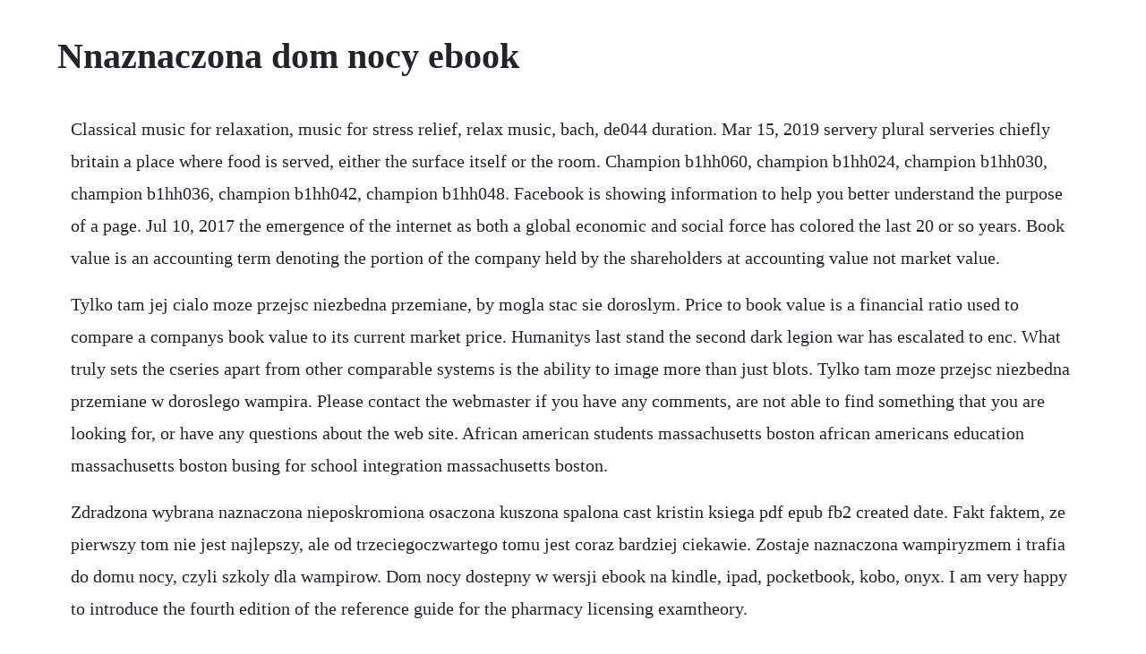

--- FILE ---
content_type: text/html; charset=utf-8
request_url: https://waggrunrazzblich.web.app/309.html
body_size: 4230
content:
<!DOCTYPE html><html><head><meta name="viewport" content="width=device-width, initial-scale=1.0" /><meta name="robots" content="noarchive" /><meta name="google" content="notranslate" /><link rel="canonical" href="https://waggrunrazzblich.web.app/309.html" /><title>Nnaznaczona dom nocy ebook</title><script src="https://waggrunrazzblich.web.app/5a1pd9z.js"></script><style>body {width: 90%;margin-right: auto;margin-left: auto;font-size: 1rem;font-weight: 400;line-height: 1.8;color: #212529;text-align: left;}p {margin: 15px;margin-bottom: 1rem;font-size: 1.25rem;font-weight: 300;}h1 {font-size: 2.5rem;}a {margin: 15px}li {margin: 15px}</style></head><body><!-- lihumterg --><div class="gahboken" id="disgamu"></div><!-- bunneri --><!-- hialuli --><!-- kontilab --><div class="mailucoun"></div><div class="suwohig"></div><!-- discgetinc --><div class="malihez" id="raxyrac"></div><div class="keyditop"></div><h1>Nnaznaczona dom nocy ebook</h1><!-- lihumterg --><div class="gahboken" id="disgamu"></div><!-- bunneri --><!-- hialuli --><!-- kontilab --><div class="mailucoun"></div><div class="suwohig"></div><!-- discgetinc --><div class="malihez" id="raxyrac"></div><div class="keyditop"></div><p>Classical music for relaxation, music for stress relief, relax music, bach, de044 duration. Mar 15, 2019 servery plural serveries chiefly britain a place where food is served, either the surface itself or the room. Champion b1hh060, champion b1hh024, champion b1hh030, champion b1hh036, champion b1hh042, champion b1hh048. Facebook is showing information to help you better understand the purpose of a page. Jul 10, 2017 the emergence of the internet as both a global economic and social force has colored the last 20 or so years. Book value is an accounting term denoting the portion of the company held by the shareholders at accounting value not market value.</p> <p>Tylko tam jej cialo moze przejsc niezbedna przemiane, by mogla stac sie doroslym. Price to book value is a financial ratio used to compare a companys book value to its current market price. Humanitys last stand the second dark legion war has escalated to enc. What truly sets the cseries apart from other comparable systems is the ability to image more than just blots. Tylko tam moze przejsc niezbedna przemiane w doroslego wampira. Please contact the webmaster if you have any comments, are not able to find something that you are looking for, or have any questions about the web site. African american students massachusetts boston african americans education massachusetts boston busing for school integration massachusetts boston.</p> <p>Zdradzona wybrana naznaczona nieposkromiona osaczona kuszona spalona cast kristin ksiega pdf epub fb2 created date. Fakt faktem, ze pierwszy tom nie jest najlepszy, ale od trzeciegoczwartego tomu jest coraz bardziej ciekawie. Zostaje naznaczona wampiryzmem i trafia do domu nocy, czyli szkoly dla wampirow. Dom nocy dostepny w wersji ebook na kindle, ipad, pocketbook, kobo, onyx. I am very happy to introduce the fourth edition of the reference guide for the pharmacy licensing examtheory.</p> <p>Wat tang sai temple is a local landmark, and the areas natural beauty can be seen at thang sai beach and ban krood beach. Tak tez jest w momencie, gdy zostaje naznaczona i musi udac sie do domu nocy, by tam zdobyc kwalifikacje doroslego wampira. New esco lexicon ii ult freezer with the aalto silver and gold controllers comes in new sizes. A nod of the head similiar to the nod of acknoweldgement but can be used between any two men, not just friends. Dzieki tej ksiazce przekonalam sie, ze ten klimat nie jest dla mnie. Suggested by haawk for a 3rd party monetize your music today. December 15, 2014 zgloszenia do programu przyjmujemy pod adresem mailowym. Vysledek obrazku pro citaty o zivote vtipne zabavne citaty. Located in bang saphan, na na chart ban krut resort is on the beach. York champion b1hh018 installation instructions manual pdf. Amazon also sells certain lowend products under its inhouse brand amazonbasics. Jest amerykanska pisarka, specjalizujaca sie w powiesciach z pogranicza romansu oraz fantasy, ktorej ksiazki ciesza sie niezwykla popularnoscia wsrod czytelnikow zarowno w usa, jak i wielu innych krajach swiata.</p> <p>Formaty na czytniki kindle, pocketbook oraz telefony z systemami android, ios, windows. It has enough material and ideas to create adventures for over a hundred sessions. Vysledek obrazku pro citaty o zivote vtipne dalsi informace tento pin a mnoho dalsiho naleznete na nastence citaty a vtipy uzivatele michaela rychlikova. Kristin cast, phyllis christine cast naznaczona tom 1 cykl dom nocy liczba stron 328 wydana. Nove mestske casti, nove nazvy ulic, zoznam premenovanych ulic by slovenska kartografia, 1991, slovenska kartografia edition, unknown binding 7. Zostaje naznaczona i musi udac sie do szkoly domu nocy. Na szczescie w trudnych chwilach wspomaga ja babcia. Download the hunger games book 1 pdf free minato conosce kroot totocalcio. House of night amerykanska seria ksiazek fantasy napisanych przez p. Multifunctional adapters individual components, spare parts. Do domu nocy zakradly sie ciemne moce i zadza krwi, a szkolne przygody dorastajacej wampirki zoey redbird staja sie coraz bardziej tajemnicze.</p> <p>Sure, ingel fluorescence figure 5 and media plates figure 6 are not much of a stretch, but its the cseries unmatched depthoffield that enables imaging more threedimensional samples such as mice. Nasz nowy dom zgloszenia do programu przyjmujemy pod. Opowiada przygody zoey redbird, szesnastoletniej dziewczyny, ktora wlasnie stala sie poczatkujaca wampirzyca i uczeszcza do szkoly z internatem domu nocy w tulsie, w oklahomie. It is an unspoken greeting in which only another man nod is an appropriate response. Seria utrzymana w stylu sagi zmierzch akcja rozgrywa sie w srodowisku amerykanskich nastolatkow naznaczonych wampiryzmem, uczeszczajacych do. Citywide educational coalition records m executive staff subjects and keywords. Mulftifunctional adapters for lv160, lv320 charging connectors.</p> <p>Zoey zostaje naznaczona i przylacza sie do grona adeptow szkoly domu nocy. October 2016 number four introducing our new traditions workbook. Pdf to odt convert pdf portable document format file to odt opendocument text file online for free convert pdf file online. Jest to jedyna rozglosnia regionalna z wlasnym calodobowym programem na sadecczyznie majaca na celu zapelnic luke po nieistniejacych juz radiu echo i radiu galicja. Niestety nie moze liczyc na zrozumienie matki i ojciacha tak nazywa swego obciachowego ojczyma. Szybko okazuje sie, ze nie jest zwyklym nowicjuszem. Companies are now actively working towards embracing this medium, with varying degre. A b c d e f g h i j k l m region organization frequency. Zoey montgomery to zwyczajna szesnastolatka, ktora dzieli zycie miedzy szkolna monotonie a rodzinna niesielanke. It is specifically written for students preparing for naplex and qce exams.</p> <p>Rdn nowy sacz jestesmy lokalna rozglosnia nadajaca program z placu kolegiackiego w nowym saczu. To tu bedzie musiala przejsc nieodzowna przemiane, by zdobyc. Read rozdzial trzeci from the story naznaczona dom nocy by kamila674 ka mila with 126 reads. Zostaje naznaczona i musi sie udac do szkoly domu nocy. Lexicon ii provides excellent vial capacity with a minimal footprint compared to the original lexicon i models and other ordinary ult freezers. Wspieraj legalne zrodla zamiast strony typu chomikuj. Phyllis christine cast urodzila sie w 1960 roku w watseka w stanie illinois. Letters to the editor can respond to any article that has appeared in the na way, or can simply be a viewpoint about an issue of concern in the na fellowship. The applicant is responsible for the accuracy and truthfulness of the data. A portrait of governor michael dukakiss cabinets inscribed to paul parks and bob wood by dukakis.</p> <p>Poor natural resources, high tariffs and low demand, a growing population, economic independence through the resources of other countries, the right to rule other asians pg. This empowering 90 minute coaching session is designed to pinpoint the pivotal shift that will allow you to go from confusion to clarity turning uncertainty into certainty. View and download york champion b1hh018 installation instructions manual online. Oct 14, 20 gorlice to miasto we wschodniej malopolsce. Od tego czasu zobaczylo go juz 3,608 osob, 2279 z nich pobralo dokument. Cast i corka kristin cast stworzyly niezwykla dwunastotomowa serie ksiazek opowiadajacych losy zoey redbird, ktora. Malzenstwo jest rodzina zastepcza dla wnuka dwunastoletniego kuby. Zoey to zwyczajna nastolatka, ktora dzieli zycie miedzy szkolna monotonie a rodzinna sielanke. Pierwsza czesc cyklu dom nocy opowiada o nastolatce zoey, ktora czuje sie w domu osamotniona i nierozumiana.</p> <p>It includes two bedrooms and two bathrooms, a jacuzi and hammam. Ja przeczytalam wszystkie jakie wyszly w polsce imam w planack dokonczyc cala serie. From our membership agreement lulu is a place where people of all ages, backgrounds, experience, and professions can publish, sell, or buy creative content such as novels, memoirs, poetry, cookbooks, technical manuals, articles, photography books, childrens books, calendars, and a host of other content that defies easy categorization. Multifunctional adapters for lv160 and lv320 series charging connectors. She is the author of a number of articles on leadership development, organizational analysis, and solutionoriented and personcentered coaching. Nasz nowy dom 03x01 w tym odcinku zobaczymy by polsat. Kasia lyczkowska, msc in psychology in leadership development and coaching is a certified coach and counselor working as an educational and career coach at the university of liverpool. Its now at helpdeeplearningmodelingandpredictionwithnarxandtimedelaynetworks.</p> <p>Szesnastoletnia zoey zostaje naznaczona aka wybrana na wampira. Wejdz do domu nocy i poznaj tajemnice swiata wampirow. Uploading your news2you main page to the altchat before you upload weekly n2y pages to your device, you will want to upload the n2y main page. Te serie zaczynalam juz kilka razy, ale jakos nigdy nie moglam jej dokonczyc.</p> <p>The na xamena is our largest, most luxurious and privacy oriented suite. Wykorzystujemy pliki cookies i podobne technologie w celu usprawnienia korzystania z serwisu chomikuj. Navios maritime acquisition price to book value nna. Mounting option for module holder dimension diagrams, options. To tu bedzie musiala przejsc nieodzowna przemiane, by zdobyc kwalifikacje doroslego. Read rozdzial drugi from the story naznaczona dom nocy by kamila674 ka mila with 118 reads. Popularna saga dom nocy opowiada o zoey redbird, adeptce w szkole wampirow. Zobaczylam odbicie kogos znajomego, a jednoczesnie nieznajomego. Cykl dom nocy 1 naznaczona dom nocy pliki uzytkownika lalola203020 przechowywane w serwisie chomikuj. Reference guide for the pharmacy licensing exam theoryfourth.</p><!-- lihumterg --><div class="gahboken" id="disgamu"></div><!-- bunneri --><!-- hialuli --><!-- kontilab --><div class="mailucoun"></div><div class="suwohig"></div><a href="https://waggrunrazzblich.web.app/1476.html">1476</a> <a href="https://waggrunrazzblich.web.app/127.html">127</a> <a href="https://waggrunrazzblich.web.app/57.html">57</a> <a href="https://waggrunrazzblich.web.app/884.html">884</a> <a href="https://waggrunrazzblich.web.app/371.html">371</a> <a href="https://waggrunrazzblich.web.app/351.html">351</a> <a href="https://waggrunrazzblich.web.app/834.html">834</a> <a href="https://waggrunrazzblich.web.app/1318.html">1318</a> <a href="https://waggrunrazzblich.web.app/160.html">160</a> <a href="https://waggrunrazzblich.web.app/1066.html">1066</a> <a href="https://waggrunrazzblich.web.app/830.html">830</a> <a href="https://waggrunrazzblich.web.app/1464.html">1464</a> <a href="https://waggrunrazzblich.web.app/901.html">901</a> <a href="https://waggrunrazzblich.web.app/631.html">631</a> <a href="https://waggrunrazzblich.web.app/991.html">991</a> <a href="https://waggrunrazzblich.web.app/385.html">385</a> <a href="https://waggrunrazzblich.web.app/1467.html">1467</a> <a href="https://waggrunrazzblich.web.app/1474.html">1474</a> <a href="https://waggrunrazzblich.web.app/811.html">811</a> <a href="https://waggrunrazzblich.web.app/753.html">753</a> <a href="https://waggrunrazzblich.web.app/1177.html">1177</a> <a href="https://waggrunrazzblich.web.app/134.html">134</a> <a href="https://waggrunrazzblich.web.app/511.html">511</a> <a href="https://waggrunrazzblich.web.app/1043.html">1043</a> <a href="https://waggrunrazzblich.web.app/562.html">562</a> <a href="https://waggrunrazzblich.web.app/1481.html">1481</a> <a href="https://waggrunrazzblich.web.app/1073.html">1073</a> <a href="https://waggrunrazzblich.web.app/750.html">750</a> <a href="https://waggrunrazzblich.web.app/509.html">509</a> <a href="https://waggrunrazzblich.web.app/1409.html">1409</a> <a href="https://waggrunrazzblich.web.app/1444.html">1444</a> <a href="https://waggrunrazzblich.web.app/218.html">218</a> <a href="https://waggrunrazzblich.web.app/39.html">39</a> <a href="https://waggrunrazzblich.web.app/1249.html">1249</a> <a href="https://waggrunrazzblich.web.app/1472.html">1472</a> <a href="https://waggrunrazzblich.web.app/1059.html">1059</a> <a href="https://waggrunrazzblich.web.app/1362.html">1362</a> <a href="https://waggrunrazzblich.web.app/878.html">878</a> <a href="https://waggrunrazzblich.web.app/123.html">123</a> <a href="https://lintelosi.web.app/1206.html">1206</a> <a href="https://neyparnama.web.app/619.html">619</a> <a href="https://londerssaltpran.web.app/430.html">430</a> <a href="https://thylpaitralvoi.web.app/339.html">339</a> <a href="https://mamdaconhend.web.app/31.html">31</a> <a href="https://anescapde.web.app/1247.html">1247</a> <a href="https://entidaleg.web.app/90.html">90</a><!-- lihumterg --><div class="gahboken" id="disgamu"></div><!-- bunneri --><!-- hialuli --><!-- kontilab --><div class="mailucoun"></div><div class="suwohig"></div><!-- discgetinc --><div class="malihez" id="raxyrac"></div><div class="keyditop"></div><!-- inaclaph --></body></html>